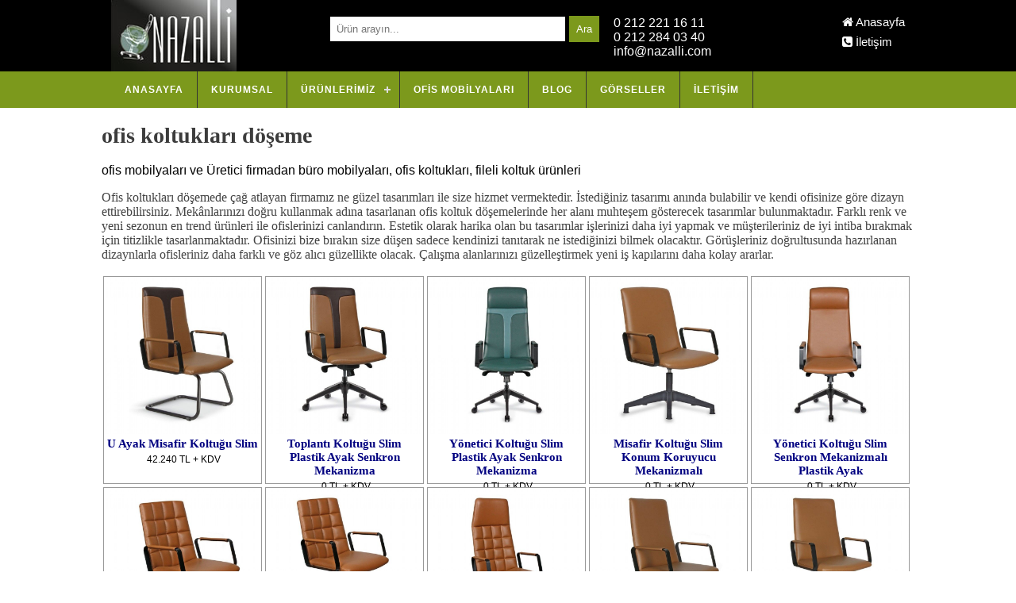

--- FILE ---
content_type: text/html
request_url: https://www.ofiskoltuklari.gen.tr/ara/ofis-koltuklari-doseme.html
body_size: 10100
content:

<!DOCTYPE html PUBLIC "-//W3C//DTD XHTML 1.0 Transitional//EN" "http://www.w3.org/TR/xhtml1/DTD/xhtml1-transitional.dtd">
<html xmlns="http://www.w3.org/1999/xhtml">
<head>
<meta http-equiv="Content-Type" content="text/html; charset=iso-8859-9" />
<title>ofis koltukları döşeme</title>
<meta name="keywords" content="ofis koltukları döşeme" />
<meta name="description" content="Ofis koltukları döşemede çağ atlayan firmamız ne güzel tasarımları ile size hizmet vermektedir." />
<meta name="author" content="www.ofiskoltuklari.gen.tr" />
<meta name="resource-type" content="document" />
<meta name="rating" content="general" />
<meta name="distribution" content="global" />
<meta name="copyright" content="ofis koltukları" />
<meta name="googlebot" content="all, index, follow, archive" />
<meta name="robots" content="all, index, follow, archive" />
<meta http-equiv="content-language" content="tr" />
<meta http-equiv="cache-control" content="no-cache" />
<meta name='yandex-verification' content='42a2872bfaee2a46' />
<link rel="canonical" href="https://www.ofiskoltuklari.gen.tr/ara/ofis-koltuklari-doseme.html" />
<link rel="shortcut icon" href="/favicon.ico" />


 <meta name="viewport" content="width=device-width, initial-scale=1.0, maximum-scale=1.0, user-scalable=no" />
 <script src="https://ajax.googleapis.com/ajax/libs/jquery/1.11.2/jquery.min.js"></script>
 <link rel="stylesheet" href="/mobile/font-awesome-4.3.0/css/font-awesome.min.css">


<!--Stil Dosyası Başlangıç-->
<link href="/css/style.css" rel="stylesheet" type="text/css" />
<!--Stil Dosyası Bitiş-->


</head>
<body>

<link rel="stylesheet" href="//netdna.bootstrapcdn.com/font-awesome/4.0.3/css/font-awesome.min.css" />

<style>
@import url(https://fonts.googleapis.com/css?family=PT+Sans+Narrow:400,500,600,700&subset=latin,cyrillic,latin-ext);
.ustmenulink { list-style:none; margin:0px; padding:0px}
.ustmenulink li {float:left}
.ustmenulink li a{font-family: 'PT Sans Narrow', sans-serif;color:#FFF; display:block; padding:9px ; padding-left:4px; padding-right:5px ; font-size:14px;}
.ustmenulink li a:hover{background:#000  }
.ustmenuzemin {background:#7C991C;}
.ustlogo {background:#000;}
.sayfaboyut {width:1000px; margin:auto}
.urunarayin {padding:8px; width:280px; border: solid 1px #000}
.gonderbtn {padding:8px;  border: solid 1px #7C991C; background:#7C991C; color:#FFF}
.ustsabitlinkler {line-height:25px}
.ustsabitlinkler a {color:#FFF; font-size:15px;}
.ustsabitlinkler a:hover {color:#7C991C;  }
</style>


<div class="ustlogo">
	<div class="sayfaboyut">

	<div style="float:left;width:275px">
	<a href="/" title="Ofis Koltukları"><img src="/duzenleme/logo.jpg" alt="Ofis Koltukları"></a>
	</div>

		<div style="float:left;width:358px; padding-top:20px">

<form action="/arama/" method="post">
<input type="text" name="aranan" placeholder="Ürün arayın..." value="" class="urunarayin">
<input type="submit" name="btn" value="Ara" class="gonderbtn">
</form>
	</div>





	<div style="float:left;  color:#FFF; padding-top:20px">
	0 212 221 16 11<br/>
	0 212 284 03 40<br/>
<a href="mailto:info@nazalli.com" style="color:#FFF">info@nazalli.com</a> <br/>
	</div>

	<div style="float:right;  color:#FFF; padding-top:15px">
	<div class="ustsabitlinkler">
	<a href="/"><i class="fa fa-home"></i> Anasayfa</a><br/>
	<a href="/iletisim/" class="ustsabitlinkler"><i class="fa fa-phone-square"></i> İletişim</a><br/>

	</div>
	</div>

	<div style="clear:both"></div>
	</div>
</div>




<div class="ustmenuzemin">
	<div class="sayfaboyut">
	<script>
	(function($) {

  $.fn.menumaker = function(options) {

      var cssmenu = $(this), settings = $.extend({
        title: "Menu",
        format: "dropdown",
        sticky: false
      }, options);

      return this.each(function() {
        cssmenu.prepend('<div id="menu-button">' + settings.title + '</div>');
        $(this).find("#menu-button").on('click', function(){
          $(this).toggleClass('menu-opened');
          var mainmenu = $(this).next('ul');
          if (mainmenu.hasClass('open')) {
            mainmenu.hide().removeClass('open');
          }
          else {
            mainmenu.show().addClass('open');
            if (settings.format === "dropdown") {
              mainmenu.find('ul').show();
            }
          }
        });

        cssmenu.find('li ul').parent().addClass('has-sub');

        multiTg = function() {
          cssmenu.find(".has-sub").prepend('<span class="submenu-button"></span>');
          cssmenu.find('.submenu-button').on('click', function() {
            $(this).toggleClass('submenu-opened');
            if ($(this).siblings('ul').hasClass('open')) {
              $(this).siblings('ul').removeClass('open').hide();
            }
            else {
              $(this).siblings('ul').addClass('open').show();
            }
          });
        };

        if (settings.format === 'multitoggle') multiTg();
        else cssmenu.addClass('dropdown');

        if (settings.sticky === true) cssmenu.css('position', 'fixed');

        resizeFix = function() {
          if ($( window ).width() > 768) {
            cssmenu.find('ul').show();
          }

          if ($(window).width() <= 768) {
            cssmenu.find('ul').hide().removeClass('open');
          }
        };
        resizeFix();
        return $(window).on('resize', resizeFix);

      });
  };
})(jQuery);

(function($){
$(document).ready(function(){

$("#cssmenu").menumaker({
   title: "Menu",
   format: "multitoggle"
});

});
})(jQuery);

</script>
	<style>
 #cssmenu {z-index:9999999}
#cssmenu,
#cssmenu ul,
#cssmenu ul li,
#cssmenu ul li a,
#cssmenu #menu-button {
  margin: 0;
  padding: 0;
  border: 0;
  list-style: none;
  line-height: 1;
  display: block;
  position: relative;
  -webkit-box-sizing: border-box;
  -moz-box-sizing: border-box;
  box-sizing: border-box;
}
#cssmenu:after,
#cssmenu > ul:after {
  content: ".";
  display: block;
  clear: both;
  visibility: hidden;
  line-height: 0;
  height: 0;
}
#cssmenu #menu-button {
  display: none;
}
#cssmenu {
  font-family: Montserrat, sans-serif;

}
#cssmenu > ul > li {
  float: left;
}
#cssmenu.align-center > ul {
  font-size: 0;
  text-align: center;
}
#cssmenu.align-center > ul > li {
  display: inline-block;
  float: none;
}
#cssmenu.align-center ul ul {
  text-align: left;
}
#cssmenu.align-right > ul > li {
  float: right;
}
#cssmenu > ul > li > a {
  padding: 17px;

  font-size: 12px;
  letter-spacing: 1px;
  text-decoration: none;
  color: #FFF;
  font-weight: 700;
  text-transform: uppercase;
  border-right: #333 solid 1px;
}
#cssmenu > ul > li:hover > a {
  color: #FFCC00;
}
#cssmenu > ul > li.has-sub > a {
  padding-right: 30px;
}
#cssmenu > ul > li.has-sub > a:after {
  position: absolute;
  top: 22px;
  right: 11px;
  width: 8px;
  height: 2px;
  display: block;
  background: #dddddd;
  content: '';
}
#cssmenu > ul > li.has-sub > a:before {
  position: absolute;
  top: 19px;
  right: 14px;
  display: block;
  width: 2px;
  height: 8px;
  background: #dddddd;
  content: '';
  -webkit-transition: all .25s ease;
  -moz-transition: all .25s ease;
  -ms-transition: all .25s ease;
  -o-transition: all .25s ease;
  transition: all .25s ease;
}
#cssmenu > ul > li.has-sub:hover > a:before {
  top: 23px;
  height: 0;
}
#cssmenu ul ul {
  position: absolute;
  left: -9999px;
}
#cssmenu.align-right ul ul {
  text-align: right;
}
#cssmenu ul ul li {
  height: 0;
  -webkit-transition: all .25s ease;
  -moz-transition: all .25s ease;
  -ms-transition: all .25s ease;
  -o-transition: all .25s ease;
  transition: all .25s ease;
}
#cssmenu li:hover > ul {
  left: auto;
}
#cssmenu.align-right li:hover > ul {
  left: auto;
  right: 0;
}
#cssmenu li:hover > ul > li {
  height: 35px;
}
#cssmenu ul ul ul {
  margin-left: 100%;
  top: 0;
}
#cssmenu.align-right ul ul ul {
  margin-left: 0;
  margin-right: 100%;
}
#cssmenu ul ul li a {
  border-bottom: 1px solid rgba(150, 150, 150, 0.15);
  padding: 11px 15px;
  width: 170px;
  font-size: 12px;
  text-decoration: none;
  color: #dddddd;
  font-weight: 400;
  background: #333333;
}
#cssmenu ul ul li:last-child > a,
#cssmenu ul ul li.last-item > a {
  border-bottom: 0;
}
#cssmenu ul ul li:hover > a,
#cssmenu ul ul li a:hover {
  color: #ffffff;
}
#cssmenu ul ul li.has-sub > a:after {
  position: absolute;
  top: 16px;
  right: 11px;
  width: 8px;
  height: 2px;
  display: block;
  background: #dddddd;
  content: '';
}
#cssmenu.align-right ul ul li.has-sub > a:after {
  right: auto;
  left: 11px;
}
#cssmenu ul ul li.has-sub > a:before {
  position: absolute;
  top: 13px;
  right: 14px;
  display: block;
  width: 2px;
  height: 8px;
  background: #dddddd;
  content: '';
  -webkit-transition: all .25s ease;
  -moz-transition: all .25s ease;
  -ms-transition: all .25s ease;
  -o-transition: all .25s ease;
  transition: all .25s ease;
}
#cssmenu.align-right ul ul li.has-sub > a:before {
  right: auto;
  left: 14px;
}
#cssmenu ul ul > li.has-sub:hover > a:before {
  top: 17px;
  height: 0;
}
@media all and (max-width: 768px), only screen and (-webkit-min-device-pixel-ratio: 2) and (max-width: 1024px), only screen and (min--moz-device-pixel-ratio: 2) and (max-width: 1024px), only screen and (-o-min-device-pixel-ratio: 2/1) and (max-width: 1024px), only screen and (min-device-pixel-ratio: 2) and (max-width: 1024px), only screen and (min-resolution: 192dpi) and (max-width: 1024px), only screen and (min-resolution: 2dppx) and (max-width: 1024px) {
  #cssmenu {
    width: 100%;
  }
  #cssmenu ul {
    width: 100%;
    display: none;
  }
  #cssmenu.align-center > ul {
    text-align: left;
  }
  #cssmenu ul li {
    width: 100%;
    border-top: 1px solid rgba(120, 120, 120, 0.2);
  }
  #cssmenu ul ul li,
  #cssmenu li:hover > ul > li {
    height: auto;
  }
  #cssmenu ul li a,
  #cssmenu ul ul li a {
    width: 100%;
    border-bottom: 0;
  }
  #cssmenu > ul > li {
    float: none;
  }
  #cssmenu ul ul li a {
    padding-left: 25px;
  }
  #cssmenu ul ul ul li a {
    padding-left: 35px;
  }
  #cssmenu ul ul li a {
    color: #dddddd;
    background: none;
  }
  #cssmenu ul ul li:hover > a,
  #cssmenu ul ul li.active > a {
    color: #ffffff;
  }
  #cssmenu ul ul,
  #cssmenu ul ul ul,
  #cssmenu.align-right ul ul {
    position: relative;
    left: 0;
    width: 100%;
    margin: 0;
    text-align: left;
  }
  #cssmenu > ul > li.has-sub > a:after,
  #cssmenu > ul > li.has-sub > a:before,
  #cssmenu ul ul > li.has-sub > a:after,
  #cssmenu ul ul > li.has-sub > a:before {
    display: none;
  }
  #cssmenu #menu-button {
    display: block;
    padding: 17px;
    color: #dddddd;
    cursor: pointer;
    font-size: 12px;
    text-transform: uppercase;
    font-weight: 700;
  }
  #cssmenu #menu-button:after {
    position: absolute;
    top: 22px;
    right: 17px;
    display: block;
    height: 4px;
    width: 20px;
    border-top: 2px solid #dddddd;
    border-bottom: 2px solid #dddddd;
    content: '';
  }
  #cssmenu #menu-button:before {
    position: absolute;
    top: 16px;
    right: 17px;
    display: block;
    height: 2px;
    width: 20px;
    background: #dddddd;
    content: '';
  }
  #cssmenu #menu-button.menu-opened:after {
    top: 23px;
    border: 0;
    height: 2px;
    width: 15px;
    background: #ffffff;
    -webkit-transform: rotate(45deg);
    -moz-transform: rotate(45deg);
    -ms-transform: rotate(45deg);
    -o-transform: rotate(45deg);
    transform: rotate(45deg);
  }
  #cssmenu #menu-button.menu-opened:before {
    top: 23px;
    background: #ffffff;
    width: 15px;
    -webkit-transform: rotate(-45deg);
    -moz-transform: rotate(-45deg);
    -ms-transform: rotate(-45deg);
    -o-transform: rotate(-45deg);
    transform: rotate(-45deg);
  }
  #cssmenu .submenu-button {
    position: absolute;
    z-index: 99;
    right: 0;
    top: 0;
    display: block;
    border-left: 1px solid rgba(120, 120, 120, 0.2);
    height: 46px;
    width: 46px;
    cursor: pointer;
  }
  #cssmenu .submenu-button.submenu-opened {
    background: #262626;
  }
  #cssmenu ul ul .submenu-button {
    height: 34px;
    width: 34px;
  }
  #cssmenu .submenu-button:after {
    position: absolute;
    top: 22px;
    right: 19px;
    width: 8px;
    height: 2px;
    display: block;

    content: '';
  }
  #cssmenu ul ul .submenu-button:after {
    top: 15px;
    right: 13px;
  }
  #cssmenu .submenu-button.submenu-opened:after {
    background: #ffffff;
  }
  #cssmenu .submenu-button:before {
    position: absolute;
    top: 19px;
    right: 22px;
    display: block;
    width: 2px;
    height: 8px;
    background: #dddddd;
    content: '';
  }
  #cssmenu ul ul .submenu-button:before {
    top: 12px;
    right: 16px;
  }
  #cssmenu .submenu-button.submenu-opened:before {
    display: none;
  }
}

</style>


	<div id='cssmenu'>
<ul>
   <li class="active"><a href="/">Anasayfa</a></li>
    <li><a href="/kurumsal/">Kurumsal</a></li>


   <li><a href="#">Ürünlerimiz</a>
      <ul>




         <li><a href="/fileli-koltuk/" title="Fileli Koltuk">Fileli Koltuk</a></li>


         <li><a href="/toplanti-koltuklari/" title="Toplantı Koltukları">Toplantı Koltukları</a></li>


         <li><a href="/bekleme-koltuklari/" title="Bekleme Koltukları">Bekleme Koltukları</a></li>


         <li><a href="/ofis-kanepeleri/" title="Ofis Kanepeleri">Ofis Kanepeleri</a></li>


         <li><a href="/yonetici-koltuklari/" title="Yönetici Koltukları">Yönetici Koltukları</a></li>


         <li><a href="/calisma-koltuklari/" title="Çalışma Koltukları">Çalışma Koltukları</a></li>


         <li><a href="/misafir-koltuklari/" title="Misafir Koltukları">Misafir Koltukları</a></li>


         <li><a href="/konferans-koltuklari/" title="Konferans Koltukları">Konferans Koltukları</a></li>


         <li><a href="/metal-sandalyeler/" title="Metal Sandalyeler">Metal Sandalyeler</a></li>


         <li><a href="/ahsap-sandalyeler/" title="Ahşap Sandalyeler">Ahşap Sandalyeler</a></li>


         <li><a href="/poliuretan-sandalyeler/" title="Poliüretan Sandalyeler">Poliüretan Sandalyeler</a></li>


         <li><a href="/bar-tabureleri/" title="Bar Tabureleri">Bar Tabureleri</a></li>


         <li><a href="/sehpalar/" title="Sehpalar">Sehpalar</a></li>


         <li><a href="/sezlonglar/" title="Şezlonglar">Şezlonglar</a></li>


         <li><a href="/oyuncu-koltuklari/" title="Oyuncu Koltukları">Oyuncu Koltukları</a></li>



      </ul>
   </li>
	     <li><a href="/ofismobilyasi.html">OFİS MOBİLYALARI</a></li>
    <li><a href="/bloglar.html">Blog</a></li>
    <li><a href="/tumurunler.html">Görseller</a></li>

   <li><a href="/iletisim/">İletişim</a></li>
</ul>
</div>





















	<div style="clear:both"></div>
	</div>
</div>

<div class="genel">
 
  <div class="orta">
  	 <div class="index-icerik">
      
	  
	  <h1 class="baslik-h1" title="ofis koltukları döşeme">ofis koltukları döşeme</h1>
	  
	  
	  <div>ofis mobilyaları ve Üretici firmadan büro mobilyaları, ofis koltukları, fileli koltuk ürünleri</div>
	  
	  <p>Ofis koltukları d&ouml;şemede &ccedil;ağ atlayan firmamız ne g&uuml;zel tasarımları ile size hizmet vermektedir. İstediğiniz tasarımı anında bulabilir ve kendi ofisinize g&ouml;re dizayn ettirebilirsiniz. Mek&acirc;nlarınızı doğru kullanmak adına tasarlanan ofis koltuk d&ouml;şemelerinde her alanı muhteşem g&ouml;sterecek tasarımlar bulunmaktadır. Farklı renk ve yeni sezonun en trend &uuml;r&uuml;nleri ile ofislerinizi canlandırın. Estetik olarak harika olan bu tasarımlar işlerinizi daha iyi yapmak ve m&uuml;şterileriniz de iyi intiba bırakmak i&ccedil;in titizlikle tasarlanmaktadır. Ofisinizi bize bırakın size d&uuml;şen sadece kendinizi tanıtarak ne istediğinizi bilmek olacaktır. G&ouml;r&uuml;şleriniz doğrultusunda hazırlanan dizaynlarla ofisleriniz daha farklı ve g&ouml;z alıcı g&uuml;zellikte olacak. &Ccedil;alışma alanlarınızı g&uuml;zelleştirmek yeni iş kapılarını daha kolay ararlar.&nbsp;</p>

	 
	 
	 
	    
   <style>
   .btndevami{   float:left; width:195px; margin:2px; border:solid 1px #999; height:260px; background:#333; color:#FFF;text-align:center;display:block   }
   .btndevami:hover{ background:#7C991C}
   
   .urunlisteurl span{font-size:15px; color:navy;text-decoration:none;; font-weight:bold; display:block; padding:4px; text-align:center}
   .listelebtn {background:#333; text-align:center; display:block; padding:8px; border:#333 solid 1px; margin-top:4px; margin-bottom:4px; color:#FFF; font-weight:bold}
   .listelebtn:hover {background:#FFF; text-align:center; display:block; padding:8px; border:#333 solid 1px; margin-top:4px; margin-bottom:4px; color:#333; font-weight:bold}
   </style>
   
   
 

		 

<div style="float:left; width:198px; margin:2px; border:solid 1px #999; height:260px">

<a href="/misafir-koltuklari/bekleme-koltugu-slm13/" title="">
<img  itemprop="image" src="/images/urunler/misafir/slm13.jpg" alt=""  title="" width="198" height="198"  />
</a>

<a href="/misafir-koltuklari/bekleme-koltugu-slm13/" class="urunlisteurl" title=""  itemprop="url"   >
<span itemprop="name" style="">U Ayak Misafir Koltuğu Slim</span></a>


<div align="center" style="font-size:12px">
&nbsp;42.240 TL + KDV 
</div>



</div> 		 
		 
		 
		 
		 


		 

<div style="float:left; width:198px; margin:2px; border:solid 1px #999; height:260px">

<a href="/toplanti-koltugu/slm11/" title="">
<img  itemprop="image" src="/images/urunler/slim/slm11.jpg" alt=""  title="" width="198" height="198"  />
</a>

<a href="/toplanti-koltugu/slm11/" class="urunlisteurl" title=""  itemprop="url"   >
<span itemprop="name" style="">Toplantı Koltuğu Slim Plastik Ayak Senkron Mekanizma</span></a>


<div align="center" style="font-size:12px">
&nbsp;0 TL + KDV 
</div>



</div> 		 
		 
		 
		 
		 


		 

<div style="float:left; width:198px; margin:2px; border:solid 1px #999; height:260px">

<a href="/yonetici-koltuklari/slm10/" title="">
<img  itemprop="image" src="/images/urunler/slim/slm10.jpg" alt=""  title="" width="198" height="198"  />
</a>

<a href="/yonetici-koltuklari/slm10/" class="urunlisteurl" title=""  itemprop="url"   >
<span itemprop="name" style="">Yönetici Koltuğu Slim Plastik Ayak Senkron Mekanizma</span></a>


<div align="center" style="font-size:12px">
&nbsp;0 TL + KDV 
</div>



</div> 		 
		 
		 
		 
		 


		 

<div style="float:left; width:198px; margin:2px; border:solid 1px #999; height:260px">

<a href="/misafir-koltuklari/bekleme-koltugu-slm03/" title="">
<img  itemprop="image" src="/images/urunler/misafir/slm03.jpg" alt=""  title="" width="198" height="198"  />
</a>

<a href="/misafir-koltuklari/bekleme-koltugu-slm03/" class="urunlisteurl" title=""  itemprop="url"   >
<span itemprop="name" style="">Misafir Koltuğu Slim Konum Koruyucu Mekanizmalı</span></a>


<div align="center" style="font-size:12px">
&nbsp;0 TL + KDV 
</div>



</div> 		 
		 
		 
		 
		 


		 

<div style="float:left; width:198px; margin:2px; border:solid 1px #999; height:260px">

<a href="/yonetici-koltuklari/slm01/" title="">
<img  itemprop="image" src="/images/urunler/slim/slm01.jpg" alt=""  title="" width="198" height="198"  />
</a>

<a href="/yonetici-koltuklari/slm01/" class="urunlisteurl" title=""  itemprop="url"   >
<span itemprop="name" style="">Yönetici Koltuğu Slim Senkron Mekanizmalı Plastik Ayak</span></a>


<div align="center" style="font-size:12px">
&nbsp;0 TL + KDV 
</div>



</div> 		 
		 
		 
		 
		 


		 

<div style="float:left; width:198px; margin:2px; border:solid 1px #999; height:260px">

<a href="/misafir-koltuklari/bekleme-koltugu-slv13/" title="">
<img  itemprop="image" src="/images/urunler/misafir/slv13.jpg" alt=""  title="" width="198" height="198"  />
</a>

<a href="/misafir-koltuklari/bekleme-koltugu-slv13/" class="urunlisteurl" title=""  itemprop="url"   >
<span itemprop="name" style="">Ofis Misafir Koltuğu Silva U Ayaklı Dikişli</span></a>


<div align="center" style="font-size:12px">
&nbsp;0 TL + KDV 
</div>



</div> 		 
		 
		 
		 
		 


		 

<div style="float:left; width:198px; margin:2px; border:solid 1px #999; height:260px">

<a href="/toplanti-koltugu/slv11/" title="">
<img  itemprop="image" src="/images/urunler/silva/slv11.jpg" alt=""  title="" width="198" height="198"  />
</a>

<a href="/toplanti-koltugu/slv11/" class="urunlisteurl" title=""  itemprop="url"   >
<span itemprop="name" style="">Toplantı ve Çalışma Koltuğu Silva Senkron Mekanizma Plastik Ayak</span></a>


<div align="center" style="font-size:12px">
&nbsp;0 TL + KDV 
</div>



</div> 		 
		 
		 
		 
		 


		 

<div style="float:left; width:198px; margin:2px; border:solid 1px #999; height:260px">

<a href="/yonetici-koltuklari/slv10/" title="">
<img  itemprop="image" src="/images/urunler/silva/slv10.jpg" alt=""  title="" width="198" height="198"  />
</a>

<a href="/yonetici-koltuklari/slv10/" class="urunlisteurl" title=""  itemprop="url"   >
<span itemprop="name" style="">Makam Koltuğu Silva Senkron Mekanizma Plastik Ayak</span></a>


<div align="center" style="font-size:12px">
&nbsp;0 TL + KDV 
</div>



</div> 		 
		 
		 
		 
		 


		 

<div style="float:left; width:198px; margin:2px; border:solid 1px #999; height:260px">

<a href="/misafir-koltuklari/bekleme-koltugu-slv04/" title="">
<img  itemprop="image" src="/images/urunler/misafir/slv04.jpg" alt=""  title="" width="198" height="198"  />
</a>

<a href="/misafir-koltuklari/bekleme-koltugu-slv04/" class="urunlisteurl" title=""  itemprop="url"   >
<span itemprop="name" style="">Misafir Koltuğu Silva U Ayak</span></a>


<div align="center" style="font-size:12px">
&nbsp;0 TL + KDV 
</div>



</div> 		 
		 
		 
		 
		 


		 

<div style="float:left; width:198px; margin:2px; border:solid 1px #999; height:260px">

<a href="/toplanti-koltugu/slv02/" title="">
<img  itemprop="image" src="/images/urunler/silva/slv02.jpg" alt=""  title="" width="198" height="198"  />
</a>

<a href="/toplanti-koltugu/slv02/" class="urunlisteurl" title=""  itemprop="url"   >
<span itemprop="name" style="">Silva - Senkron Mekanizma Plastik Ayak Toplantı Koltuğu</span></a>


<div align="center" style="font-size:12px">
&nbsp;0 TL + KDV 
</div>



</div> 		 
		 
		 
		 
		 


		 

<div style="float:left; width:198px; margin:2px; border:solid 1px #999; height:260px">

<a href="/yonetici-koltuklari/slv01/" title="">
<img  itemprop="image" src="/images/urunler/silva/slv01.jpg" alt=""  title="" width="198" height="198"  />
</a>

<a href="/yonetici-koltuklari/slv01/" class="urunlisteurl" title=""  itemprop="url"   >
<span itemprop="name" style="">Silva - Senkron Mekanizma Plastik Ayak Yönetici Koltuğu</span></a>


<div align="center" style="font-size:12px">
&nbsp;0 TL + KDV 
</div>



</div> 		 
		 
		 
		 
		 


		 

<div style="float:left; width:198px; margin:2px; border:solid 1px #999; height:260px">

<a href="/fileli-koltuk/mrv31/" title="">
<img  itemprop="image" src="/images/urunler/fileli/mrv31.jpg" alt=""  title="" width="198" height="198"  />
</a>

<a href="/fileli-koltuk/mrv31/" class="urunlisteurl" title=""  itemprop="url"   >
<span itemprop="name" style="">Marvin - Cappuccino Alüminyum Ayak Fileli Toplantı Koltuğu</span></a>


<div align="center" style="font-size:12px">
&nbsp;0 TL + KDV 
</div>



</div> 		 
		 
		 
		 
		 


		 

<div style="float:left; width:198px; margin:2px; border:solid 1px #999; height:260px">

<a href="/fileli-koltuk/mrv21/" title="">
<img  itemprop="image" src="/images/urunler/fileli/mrv21.jpg" alt=""  title="" width="198" height="198"  />
</a>

<a href="/fileli-koltuk/mrv21/" class="urunlisteurl" title=""  itemprop="url"   >
<span itemprop="name" style="">Marvin - Cappuccino Renk Fileli Toplantı Koltuğu</span></a>


<div align="center" style="font-size:12px">
&nbsp;0 TL + KDV 
</div>



</div> 		 
		 
		 
		 
		 


		 

<div style="float:left; width:198px; margin:2px; border:solid 1px #999; height:260px">

<a href="/fileli-koltuk/mrv30/" title="">
<img  itemprop="image" src="/images/urunler/fileli/mrv30.jpg" alt=""  title="" width="198" height="198"  />
</a>

<a href="/fileli-koltuk/mrv30/" class="urunlisteurl" title=""  itemprop="url"   >
<span itemprop="name" style="">Marvin - Alüminyum Ayak Ayarlı Kol Fileli Yönetici Koltuğu </span></a>


<div align="center" style="font-size:12px">
&nbsp;0 TL + KDV 
</div>



</div> 		 
		 
		 
		 
		 


		 

<div style="float:left; width:198px; margin:2px; border:solid 1px #999; height:260px">

<a href="/fileli-koltuk/mrv20/" title="">
<img  itemprop="image" src="/images/urunler/fileli/mrv20.jpg" alt=""  title="" width="198" height="198"  />
</a>

<a href="/fileli-koltuk/mrv20/" class="urunlisteurl" title=""  itemprop="url"   >
<span itemprop="name" style="">Marvin - Multitilt Mekanizmalı Ayarlı Kol Fileli Yönetici Koltuğu</span></a>


<div align="center" style="font-size:12px">
&nbsp;0 TL + KDV 
</div>



</div> 		 
		 
		 
		 
		 


		 

<div style="float:left; width:198px; margin:2px; border:solid 1px #999; height:260px">

<a href="/fileli-koltuk/mrv11/" title="">
<img  itemprop="image" src="/images/urunler/fileli/mrv11.jpg" alt=""  title="" width="198" height="198"  />
</a>

<a href="/fileli-koltuk/mrv11/" class="urunlisteurl" title=""  itemprop="url"   >
<span itemprop="name" style="">Marvin - Multitilt Mekanizmalı Fileli Toplantı Koltuğu</span></a>


<div align="center" style="font-size:12px">
&nbsp;0 TL + KDV 
</div>



</div> 		 
		 
		 
		 
		 


		 

<div style="float:left; width:198px; margin:2px; border:solid 1px #999; height:260px">

<a href="/fileli-koltuk/mrv10/" title="">
<img  itemprop="image" src="/images/urunler/fileli/mrv10.jpg" alt=""  title="" width="198" height="198"  />
</a>

<a href="/fileli-koltuk/mrv10/" class="urunlisteurl" title=""  itemprop="url"   >
<span itemprop="name" style="">Marvin - Multitilt Mekanizmalı Fileli Yönetici Koltuğu</span></a>


<div align="center" style="font-size:12px">
&nbsp;0 TL + KDV 
</div>



</div> 		 
		 
		 
		 
		 


		 

<div style="float:left; width:198px; margin:2px; border:solid 1px #999; height:260px">

<a href="/misafir-koltuklari/bekleme-koltugu-mbl63/" title="">
<img  itemprop="image" src="/images/urunler/misafir/mbl63.jpg" alt=""  title="" width="198" height="198"  />
</a>

<a href="/misafir-koltuklari/bekleme-koltugu-mbl63/" class="urunlisteurl" title=""  itemprop="url"   >
<span itemprop="name" style="">Misafir Koltuğu Mabel Gri Plastik Gövde U Ayak Sabit Kol</span></a>


<div align="center" style="font-size:12px">
&nbsp;0 TL + KDV 
</div>



</div> 		 
		 
		 
		 
		 


		 

<div style="float:left; width:198px; margin:2px; border:solid 1px #999; height:260px">

<a href="/fileli-koltuk/mbl61/" title="">
<img  itemprop="image" src="/images/urunler/fileli/mabel61.jpg" alt=""  title="" width="198" height="198"  />
</a>

<a href="/fileli-koltuk/mbl61/" class="urunlisteurl" title=""  itemprop="url"   >
<span itemprop="name" style="">Toplantı Koltuğu Mabel Gri Plastik Ayak Sabit Kol</span></a>


<div align="center" style="font-size:12px">
&nbsp;0 TL + KDV 
</div>



</div> 		 
		 
		 
		 
		 


		 

<div style="float:left; width:198px; margin:2px; border:solid 1px #999; height:260px">

<a href="/fileli-koltuk/mbl60/" title="">
<img  itemprop="image" src="/images/urunler/fileli/mabel60.jpg" alt=""  title="" width="198" height="198"  />
</a>

<a href="/fileli-koltuk/mbl60/" class="urunlisteurl" title=""  itemprop="url"   >
<span itemprop="name" style="">Yönetici Koltuğu Mabel Gri Plastik Ayak Sabit Kol</span></a>


<div align="center" style="font-size:12px">
&nbsp;0 TL + KDV 
</div>



</div> 		 
		 
		 
		 
		 


		 

<div style="float:left; width:198px; margin:2px; border:solid 1px #999; height:260px">

<a href="/fileli-koltuk/mbl41/" title="">
<img  itemprop="image" src="/images/urunler/fileli/mabel41.jpg" alt=""  title="" width="198" height="198"  />
</a>

<a href="/fileli-koltuk/mbl41/" class="urunlisteurl" title=""  itemprop="url"   >
<span itemprop="name" style="">Toplantı Koltuğu Mabel Gri Plastik Ayak Ayarlı Kol</span></a>


<div align="center" style="font-size:12px">
&nbsp;0 TL + KDV 
</div>



</div> 		 
		 
		 
		 
		 


		 

<div style="float:left; width:198px; margin:2px; border:solid 1px #999; height:260px">

<a href="/fileli-koltuk/mbl40/" title="">
<img  itemprop="image" src="/images/urunler/fileli/mabel40.jpg" alt=""  title="" width="198" height="198"  />
</a>

<a href="/fileli-koltuk/mbl40/" class="urunlisteurl" title=""  itemprop="url"   >
<span itemprop="name" style="">Yönetici Koltuğu Mabel Gri Plastik Ayak Ayarlı Kol</span></a>


<div align="center" style="font-size:12px">
&nbsp;0 TL + KDV 
</div>



</div> 		 
		 
		 
		 
		 


		 

<div style="float:left; width:198px; margin:2px; border:solid 1px #999; height:260px">

<a href="/fileli-koltuk/mbl110/" title="">
<img  itemprop="image" src="/images/urunler/fileli/mabel110.jpg" alt=""  title="" width="198" height="198"  />
</a>

<a href="/fileli-koltuk/mbl110/" class="urunlisteurl" title=""  itemprop="url"   >
<span itemprop="name" style="">Yönetici Koltuğu Mabel Alüminyum Ayak Multitilt Mekanizma</span></a>


<div align="center" style="font-size:12px">
&nbsp;0 TL + KDV 
</div>



</div> 		 
		 
		 
		 
		 


		 

<div style="float:left; width:198px; margin:2px; border:solid 1px #999; height:260px">

<a href="/misafir-koltuklari/bekleme-koltugu-mbl103/" title="">
<img  itemprop="image" src="/images/urunler/misafir/mbl103.jpg" alt=""  title="" width="198" height="198"  />
</a>

<a href="/misafir-koltuklari/bekleme-koltugu-mbl103/" class="urunlisteurl" title=""  itemprop="url"   >
<span itemprop="name" style="">Misafir Koltuğu Mabel U Ayaklı</span></a>


<div align="center" style="font-size:12px">
&nbsp;0 TL + KDV 
</div>



</div> 		 
		 
		 
		 
		 


		 

<div style="float:left; width:198px; margin:2px; border:solid 1px #999; height:260px">

<a href="/fileli-koltuk/mbl101/" title="">
<img  itemprop="image" src="/images/urunler/fileli/mabel101.jpg" alt=""  title="" width="198" height="198"  />
</a>

<a href="/fileli-koltuk/mbl101/" class="urunlisteurl" title=""  itemprop="url"   >
<span itemprop="name" style="">Toplantı Koltuğu Mabel Plastik Ayak Multitilt Mekanizma</span></a>


<div align="center" style="font-size:12px">
&nbsp;0 TL + KDV 
</div>



</div> 		 
		 
		 
		 
		 


		 

<div style="float:left; width:198px; margin:2px; border:solid 1px #999; height:260px">

<a href="/fileli-koltuk/mbl100/" title="">
<img  itemprop="image" src="/images/urunler/fileli/mabel100.jpg" alt=""  title="" width="198" height="198"  />
</a>

<a href="/fileli-koltuk/mbl100/" class="urunlisteurl" title=""  itemprop="url"   >
<span itemprop="name" style="">Yönetici Koltuğu Mabel Sabit Kol Plastik Ayak Multitilt Mekanizma</span></a>


<div align="center" style="font-size:12px">
&nbsp;0 TL + KDV 
</div>



</div> 		 
		 
		 
		 
		 


		 

<div style="float:left; width:198px; margin:2px; border:solid 1px #999; height:260px">

<a href="/fileli-koltuk/mbl91/" title="">
<img  itemprop="image" src="/images/urunler/fileli/mabel91.jpg" alt=""  title="" width="198" height="198"  />
</a>

<a href="/fileli-koltuk/mbl91/" class="urunlisteurl" title=""  itemprop="url"   >
<span itemprop="name" style="">Toplantı Koltuğu Mabel Ayarlı Kol Alüminyum Ayak Multitilt Mekanizma</span></a>


<div align="center" style="font-size:12px">
&nbsp;0 TL + KDV 
</div>



</div> 		 
		 
		 
		 
		 


		 

<div style="float:left; width:198px; margin:2px; border:solid 1px #999; height:260px">

<a href="/fileli-koltuk/mbl90/" title="">
<img  itemprop="image" src="/images/urunler/fileli/mabel90.jpg" alt=""  title="" width="198" height="198"  />
</a>

<a href="/fileli-koltuk/mbl90/" class="urunlisteurl" title=""  itemprop="url"   >
<span itemprop="name" style="">Yönetici Koltuğu Mabel Ayarlı Kol Alüminyum Ayak Multitilt Mekanizma</span></a>


<div align="center" style="font-size:12px">
&nbsp;0 TL + KDV 
</div>



</div> 		 
		 
		 
		 
		 


		 

<div style="float:left; width:198px; margin:2px; border:solid 1px #999; height:260px">

<a href="/fileli-koltuk/mbl81/" title="">
<img  itemprop="image" src="/images/urunler/fileli/mabel81.jpg" alt=""  title="" width="198" height="198"  />
</a>

<a href="/fileli-koltuk/mbl81/" class="urunlisteurl" title=""  itemprop="url"   >
<span itemprop="name" style="">Toplantı Koltuğu Mabel Ayarlı Kol Plastik Ayak Multitilt Mekanizma</span></a>


<div align="center" style="font-size:12px">
&nbsp;0 TL + KDV 
</div>



</div> 		 
		 
		 
		 
		 


		 

<div style="float:left; width:198px; margin:2px; border:solid 1px #999; height:260px">

<a href="/fileli-koltuk/yonetici-koltugu-mabel80/" title="">
<img  itemprop="image" src="/images/urunler/fileli/mabel80.jpg" alt=""  title="" width="198" height="198"  />
</a>

<a href="/fileli-koltuk/yonetici-koltugu-mabel80/" class="urunlisteurl" title=""  itemprop="url"   >
<span itemprop="name" style="">Yönetici Koltuğu Mabel Ayarlı Kol Plastik Ayak Multitilt Mekanizma</span></a>


<div align="center" style="font-size:12px">
&nbsp;0 TL + KDV 
</div>



</div> 		 
		 
		 
		 
		 


		 

<div style="float:left; width:198px; margin:2px; border:solid 1px #999; height:260px">

<a href="/bekleme-koltuklari/lego02/" title="">
<img  itemprop="image" src="/images/urunler/bekleme-koltuklari/lego02.jpg" alt=""  title="" width="198" height="198"  />
</a>

<a href="/bekleme-koltuklari/lego02/" class="urunlisteurl" title=""  itemprop="url"   >
<span itemprop="name" style="">Sehpalı Bekleme Koltuğu Lego</span></a>


<div align="center" style="font-size:12px">
&nbsp;0 TL + KDV 
</div>



</div> 		 
		 
		 
		 
		 


		 

<div style="float:left; width:198px; margin:2px; border:solid 1px #999; height:260px">

<a href="/bekleme-koltuklari/lego01/" title="">
<img  itemprop="image" src="/images/urunler/bekleme-koltuklari/lego01.jpg" alt=""  title="" width="198" height="198"  />
</a>

<a href="/bekleme-koltuklari/lego01/" class="urunlisteurl" title=""  itemprop="url"   >
<span itemprop="name" style="">Bekleme Koltuğu Lego</span></a>


<div align="center" style="font-size:12px">
&nbsp;0 TL + KDV 
</div>



</div> 		 
		 
		 
		 
		 


		 

<div style="float:left; width:198px; margin:2px; border:solid 1px #999; height:260px">

<a href="/havaalani-bekleme-koltuklari/aprt04/" title="">
<img  itemprop="image" src="/images/urunler/bekleme-koltuklari/aprt04.jpg" alt=""  title="" width="198" height="198"  />
</a>

<a href="/havaalani-bekleme-koltuklari/aprt04/" class="urunlisteurl" title=""  itemprop="url"   >
<span itemprop="name" style="">Airport Dörtlü Bekleme Koltuğu</span></a>


<div align="center" style="font-size:12px">
&nbsp;0 TL + KDV 
</div>



</div> 		 
		 
		 
		 
		 


		 

<div style="float:left; width:198px; margin:2px; border:solid 1px #999; height:260px">

<a href="/havaalani-bekleme-koltuklari/aprt03/" title="">
<img  itemprop="image" src="/images/urunler/bekleme-koltuklari/aprt03.jpg" alt=""  title="" width="198" height="198"  />
</a>

<a href="/havaalani-bekleme-koltuklari/aprt03/" class="urunlisteurl" title=""  itemprop="url"   >
<span itemprop="name" style="">Airport Üçlü Bekleme Koltuğu</span></a>


<div align="center" style="font-size:12px">
&nbsp;0 TL + KDV 
</div>



</div> 		 
		 
		 
		 
		 


		 

<div style="float:left; width:198px; margin:2px; border:solid 1px #999; height:260px">

<a href="/havaalani-bekleme-koltuklari/aprt02/" title="">
<img  itemprop="image" src="/images/urunler/bekleme-koltuklari/aprt02.jpg" alt=""  title="" width="198" height="198"  />
</a>

<a href="/havaalani-bekleme-koltuklari/aprt02/" class="urunlisteurl" title=""  itemprop="url"   >
<span itemprop="name" style="">Airport İkili Bekleme Koltuğu</span></a>


<div align="center" style="font-size:12px">
&nbsp;0 TL + KDV 
</div>



</div> 		 
		 
		 
		 
		 


		 

<div style="float:left; width:198px; margin:2px; border:solid 1px #999; height:260px">

<a href="/toplanti-koltugu/vpls11/" title="">
<img  itemprop="image" src="/images/urunler/toplanti/vpls11.jpg" alt=""  title="" width="198" height="198"  />
</a>

<a href="/toplanti-koltugu/vpls11/" class="urunlisteurl" title=""  itemprop="url"   >
<span itemprop="name" style="">Viva Plus - Toplantı Koltuğu Krom Yıldız Ayak</span></a>


<div align="center" style="font-size:12px">
&nbsp;0 TL + KDV 
</div>



</div> 		 
		 
		 
		 
		 


		 

<div style="float:left; width:198px; margin:2px; border:solid 1px #999; height:260px">

<a href="/toplanti-koltugu/vpls02/" title="">
<img  itemprop="image" src="/images/urunler/toplanti/vpls02.jpg" alt=""  title="" width="198" height="198"  />
</a>

<a href="/toplanti-koltugu/vpls02/" class="urunlisteurl" title=""  itemprop="url"   >
<span itemprop="name" style="">Viva Plus - Toplantı Koltuğu Plastik Yıldız Ayak</span></a>


<div align="center" style="font-size:12px">
&nbsp;0 TL + KDV 
</div>



</div> 		 
		 
		 
		 
		 


		 

<div style="float:left; width:198px; margin:2px; border:solid 1px #999; height:260px">

<a href="/misafir-koltuklari/bekleme-koltugu-vpls13/" title="">
<img  itemprop="image" src="/images/urunler/misafir/vpls13.jpg" alt=""  title="" width="198" height="198"  />
</a>

<a href="/misafir-koltuklari/bekleme-koltugu-vpls13/" class="urunlisteurl" title=""  itemprop="url"   >
<span itemprop="name" style="">Viva Plus - Krom U Ayaklı Bekleme ve Misafir Koltuğu</span></a>


<div align="center" style="font-size:12px">
&nbsp;0 TL + KDV 
</div>



</div> 		 
		 
		 
		 
		 


		 

<div style="float:left; width:198px; margin:2px; border:solid 1px #999; height:260px">

<a href="/misafir-koltuklari/bekleme-koltugu-vpls04/" title="">
<img  itemprop="image" src="/images/urunler/misafir/vpls04.jpg" alt=""  title="" width="198" height="198"  />
</a>

<a href="/misafir-koltuklari/bekleme-koltugu-vpls04/" class="urunlisteurl" title=""  itemprop="url"   >
<span itemprop="name" style="">Viva Plus - U Ayaklı Bekleme ve Misafir Koltuğu</span></a>


<div align="center" style="font-size:12px">
&nbsp;0 TL + KDV 
</div>



</div> 		 
		 
		 
		 
		 


		 

<div style="float:left; width:198px; margin:2px; border:solid 1px #999; height:260px">

<a href="/misafir-koltuklari/bekleme-koltugu-vpls12/" title="">
<img  itemprop="image" src="/images/urunler/misafir/vpls12.jpg" alt=""  title="" width="198" height="198"  />
</a>

<a href="/misafir-koltuklari/bekleme-koltugu-vpls12/" class="urunlisteurl" title=""  itemprop="url"   >
<span itemprop="name" style="">Viva Plus - Krom Yıldız Ayak Misafir Koltuğu</span></a>


<div align="center" style="font-size:12px">
&nbsp;0 TL + KDV 
</div>



</div> 		 
		 
		 
		 
		 


		 

<div style="float:left; width:198px; margin:2px; border:solid 1px #999; height:260px">

<a href="/misafir-koltuklari/bekleme-koltugu-vpls03/" title="">
<img  itemprop="image" src="/images/urunler/misafir/vpls03.jpg" alt=""  title="" width="198" height="198"  />
</a>

<a href="/misafir-koltuklari/bekleme-koltugu-vpls03/" class="urunlisteurl" title=""  itemprop="url"   >
<span itemprop="name" style="">Viva Plus - Konum Koruyucu Mekanizmalı Misafir Koltuğu</span></a>


<div align="center" style="font-size:12px">
&nbsp;0 TL + KDV 
</div>



</div> 		 
		 
		 
		 
		 


		 

<div style="float:left; width:198px; margin:2px; border:solid 1px #999; height:260px">

<a href="/yonetici-koltuklari/vivaplus-vpls10/" title="">
<img  itemprop="image" src="/images/urunler/yonetic/vpls10.jpg" alt=""  title="" width="198" height="198"  />
</a>

<a href="/yonetici-koltuklari/vivaplus-vpls10/" class="urunlisteurl" title=""  itemprop="url"   >
<span itemprop="name" style="">Viva Plus - Yönetici Koltuğu Krom Yıldız Ayak</span></a>


<div align="center" style="font-size:12px">
&nbsp;0 TL + KDV 
</div>



</div> 		 
		 
		 
		 
		 


		 

<div style="float:left; width:198px; margin:2px; border:solid 1px #999; height:260px">

<a href="/yonetici-koltuklari/vivaplus-vpls01/" title="">
<img  itemprop="image" src="/images/urunler/yonetic/vpls01.jpg" alt=""  title="" width="198" height="198"  />
</a>

<a href="/yonetici-koltuklari/vivaplus-vpls01/" class="urunlisteurl" title=""  itemprop="url"   >
<span itemprop="name" style="">Viva Plus - Yönetici Koltuğu</span></a>


<div align="center" style="font-size:12px">
&nbsp;0 TL + KDV 
</div>



</div> 		 
		 
		 
		 
		 


		 

<div style="float:left; width:198px; margin:2px; border:solid 1px #999; height:260px">

<a href="/fileli-toplanti-koltugu/sunset21/" title="">
<img  itemprop="image" src="/images/urunler/toplanti/sunset21.jpg" alt=""  title="" width="198" height="198"  />
</a>

<a href="/fileli-toplanti-koltugu/sunset21/" class="urunlisteurl" title=""  itemprop="url"   >
<span itemprop="name" style="">Sunset - Fileli Toplantı Koltuğu Krom Yıldız Ayaklı</span></a>


<div align="center" style="font-size:12px">
&nbsp;0 TL + KDV 
</div>



</div> 		 
		 
		 
		 
		 


		 

<div style="float:left; width:198px; margin:2px; border:solid 1px #999; height:260px">

<a href="/fileli-toplanti-koltugu/sunset31/" title="">
<img  itemprop="image" src="/images/urunler/toplanti/sunset31.jpg" alt=""  title="" width="198" height="198"  />
</a>

<a href="/fileli-toplanti-koltugu/sunset31/" class="urunlisteurl" title=""  itemprop="url"   >
<span itemprop="name" style="">Sunset - Toplantı Koltuğu Ayarlı Kol Krom Ayak</span></a>


<div align="center" style="font-size:12px">
&nbsp;0 TL + KDV 
</div>



</div> 		 
		 
		 
		 
		 


		 

<div style="float:left; width:198px; margin:2px; border:solid 1px #999; height:260px">

<a href="/fileli-toplanti-koltugu/sunset11/" title="">
<img  itemprop="image" src="/images/urunler/toplanti/sunset11.jpg" alt=""  title="" width="198" height="198"  />
</a>

<a href="/fileli-toplanti-koltugu/sunset11/" class="urunlisteurl" title=""  itemprop="url"   >
<span itemprop="name" style="">Sunset - Ayarlı Kollu Fileli Toplantı Koltuğu</span></a>


<div align="center" style="font-size:12px">
&nbsp;0 TL + KDV 
</div>



</div> 		 
		 
		 
		 
		 


		 

<div style="float:left; width:198px; margin:2px; border:solid 1px #999; height:260px">

<a href="/yonetici-koltuklari/fileli-sunset30/" title="">
<img  itemprop="image" src="/images/urunler/yonetic/sunset30.jpg" alt=""  title="" width="198" height="198"  />
</a>

<a href="/yonetici-koltuklari/fileli-sunset30/" class="urunlisteurl" title=""  itemprop="url"   >
<span itemprop="name" style="">Sunset - Ayarlı Kol Krom Ayak Yönetici Koltuğu</span></a>


<div align="center" style="font-size:12px">
&nbsp;0 TL + KDV 
</div>



</div> 		 
		 
		 
		 
		 


		 

<div style="float:left; width:198px; margin:2px; border:solid 1px #999; height:260px">

<a href="/yonetici-koltuklari/fileli-sunset20/" title="">
<img  itemprop="image" src="/images/urunler/yonetic/sunset20.jpg" alt=""  title="" width="198" height="198"  />
</a>

<a href="/yonetici-koltuklari/fileli-sunset20/" class="urunlisteurl" title=""  itemprop="url"   >
<span itemprop="name" style="">Sunset - Krom Ayak Multitilt Mekanizma Yönetici Koltuğu</span></a>


<div align="center" style="font-size:12px">
&nbsp;0 TL + KDV 
</div>



</div> 		 
		 
		 
		 
		 


		 

<div style="float:left; width:198px; margin:2px; border:solid 1px #999; height:260px">

<a href="/fileli-koltuk/yonetici-koltugu-sunset30/" title="">
<img  itemprop="image" src="/images/urunler/fileli/sunset30.jpg" alt=""  title="" width="198" height="198"  />
</a>

<a href="/fileli-koltuk/yonetici-koltugu-sunset30/" class="urunlisteurl" title=""  itemprop="url"   >
<span itemprop="name" style="">Sunset - Yönetici Koltuğu Ayarlı Kol Krom Yıldız Ayak</span></a>


<div align="center" style="font-size:12px">
&nbsp;0 TL + KDV 
</div>



</div> 		 
		 
		 
		 
		 


		 

<div style="float:left; width:198px; margin:2px; border:solid 1px #999; height:260px">

<a href="/fileli-koltuk/toplanti-koltugu-sunset21/" title="">
<img  itemprop="image" src="/images/urunler/fileli/sunset21.jpg" alt=""  title="" width="198" height="198"  />
</a>

<a href="/fileli-koltuk/toplanti-koltugu-sunset21/" class="urunlisteurl" title=""  itemprop="url"   >
<span itemprop="name" style="">Sunset - Toplantı Koltuğu Krom Yıldız Ayak</span></a>


<div align="center" style="font-size:12px">
&nbsp;0 TL + KDV 
</div>



</div> 		 
		 
		 
		 
		 


		 

<div style="float:left; width:198px; margin:2px; border:solid 1px #999; height:260px">

<a href="/fileli-koltuk/yonetici-koltugu-sunset20/" title="">
<img  itemprop="image" src="/images/urunler/fileli/sunset20.jpg" alt=""  title="" width="198" height="198"  />
</a>

<a href="/fileli-koltuk/yonetici-koltugu-sunset20/" class="urunlisteurl" title=""  itemprop="url"   >
<span itemprop="name" style="">Sunset - Fileli Yönetici Koltuğu Krom Yıldız Ayak</span></a>


<div align="center" style="font-size:12px">
&nbsp;0 TL + KDV 
</div>



</div> 		 
		 
		 
		 
		 


		 

<div style="float:left; width:198px; margin:2px; border:solid 1px #999; height:260px">

<a href="/fileli-koltuk/toplanti-koltugu-sunset31/" title="">
<img  itemprop="image" src="/images/urunler/fileli/sunset31.jpg" alt=""  title="" width="198" height="198"  />
</a>

<a href="/fileli-koltuk/toplanti-koltugu-sunset31/" class="urunlisteurl" title=""  itemprop="url"   >
<span itemprop="name" style="">Sunset - Fileli Toplantı Koltuğu Ayarlı Kol Krom Ayak</span></a>


<div align="center" style="font-size:12px">
&nbsp;0 TL + KDV 
</div>



</div> 		 
		 
		 
		 
		 


		 

<div style="float:left; width:198px; margin:2px; border:solid 1px #999; height:260px">

<a href="/fileli-koltuk/toplanti-koltugu-sunset11/" title="">
<img  itemprop="image" src="/images/urunler/fileli/sunset11.jpg" alt=""  title="" width="198" height="198"  />
</a>

<a href="/fileli-koltuk/toplanti-koltugu-sunset11/" class="urunlisteurl" title=""  itemprop="url"   >
<span itemprop="name" style="">Sunset - Fileli Toplantı Koltuğu Ayarlı Kollu</span></a>


<div align="center" style="font-size:12px">
&nbsp;0 TL + KDV 
</div>



</div> 		 
		 
		 
		 
		 


		 

<div style="float:left; width:198px; margin:2px; border:solid 1px #999; height:260px">

<a href="/misafir-koltuklari/bekleme-koltugu-sunset23/" title="">
<img  itemprop="image" src="/images/urunler/misafir/sunset23.jpg" alt=""  title="" width="198" height="198"  />
</a>

<a href="/misafir-koltuklari/bekleme-koltugu-sunset23/" class="urunlisteurl" title=""  itemprop="url"   >
<span itemprop="name" style="">Sunset - Krom U Ayak Fileli Misafir Koltuğu</span></a>


<div align="center" style="font-size:12px">
&nbsp;0 TL + KDV 
</div>



</div> 		 
		 
		 
		 
		 


		 

<div style="float:left; width:198px; margin:2px; border:solid 1px #999; height:260px">

<a href="/misafir-koltuklari/bekleme-koltugu-sunset33/" title="">
<img  itemprop="image" src="/images/urunler/misafir/sunset33.jpg" alt=""  title="" width="198" height="198"  />
</a>

<a href="/misafir-koltuklari/bekleme-koltugu-sunset33/" class="urunlisteurl" title=""  itemprop="url"   >
<span itemprop="name" style="">Sunset - Ayarlı Kol Krom U Ayak Fileli Misafir Koltuğu</span></a>


<div align="center" style="font-size:12px">
&nbsp;0 TL + KDV 
</div>



</div> 		 
		 
		 
		 
		 


		 

<div style="float:left; width:198px; margin:2px; border:solid 1px #999; height:260px">

<a href="/misafir-koltuklari/bekleme-koltugu-sunset13/" title="">
<img  itemprop="image" src="/images/urunler/misafir/sunset13.jpg" alt=""  title="" width="198" height="198"  />
</a>

<a href="/misafir-koltuklari/bekleme-koltugu-sunset13/" class="urunlisteurl" title=""  itemprop="url"   >
<span itemprop="name" style="">Sunset - Ayarlı Kol U Ayak Fileli Misafir Koltuğu</span></a>


<div align="center" style="font-size:12px">
&nbsp;0 TL + KDV 
</div>



</div> 		 
		 
		 
		 
		 


		 

<div style="float:left; width:198px; margin:2px; border:solid 1px #999; height:260px">

<a href="/misafir-koltuklari/bekleme-koltugu-sunset32/" title="">
<img  itemprop="image" src="/images/urunler/misafir/sunset32.jpg" alt=""  title="" width="198" height="198"  />
</a>

<a href="/misafir-koltuklari/bekleme-koltugu-sunset32/" class="urunlisteurl" title=""  itemprop="url"   >
<span itemprop="name" style="">Sunset - Ayarlı Kol Krom Ayak Fileli Misafir Koltuğu</span></a>


<div align="center" style="font-size:12px">
&nbsp;0 TL + KDV 
</div>



</div> 		 
		 
		 
		 
		 


		 

<div style="float:left; width:198px; margin:2px; border:solid 1px #999; height:260px">

<a href="/misafir-koltuklari/bekleme-koltugu-sunset22/" title="">
<img  itemprop="image" src="/images/urunler/misafir/sunset22.jpg" alt=""  title="" width="198" height="198"  />
</a>

<a href="/misafir-koltuklari/bekleme-koltugu-sunset22/" class="urunlisteurl" title=""  itemprop="url"   >
<span itemprop="name" style="">Sunset - Krom Yıldız Ayak Fileli Misafir Koltuğu</span></a>


<div align="center" style="font-size:12px">
&nbsp;0 TL + KDV 
</div>



</div> 		 
		 
		 
		 
		 


		 

<div style="float:left; width:198px; margin:2px; border:solid 1px #999; height:260px">

<a href="/misafir-koltuklari/bekleme-koltugu-sunset12/" title="">
<img  itemprop="image" src="/images/urunler/misafir/sunset12.jpg" alt=""  title="" width="198" height="198"  />
</a>

<a href="/misafir-koltuklari/bekleme-koltugu-sunset12/" class="urunlisteurl" title=""  itemprop="url"   >
<span itemprop="name" style="">Sunset - Ayarlı Kollu Fileli Misafir Koltuğu</span></a>


<div align="center" style="font-size:12px">
&nbsp;0 TL + KDV 
</div>



</div> 		 
		 
		 
		 
		 


		 

<div style="float:left; width:198px; margin:2px; border:solid 1px #999; height:260px">

<a href="/misafir-koltuklari/bekleme-koltugu-sedef07/" title="">
<img  itemprop="image" src="/images/urunler/misafir/sedef07.jpg" alt=""  title="" width="198" height="198"  />
</a>

<a href="/misafir-koltuklari/bekleme-koltugu-sedef07/" class="urunlisteurl" title=""  itemprop="url"   >
<span itemprop="name" style="">Sedef - Krom U Ayak Bekleme ve Misafir Koltuğu</span></a>


<div align="center" style="font-size:12px">
&nbsp;0 TL + KDV 
</div>



</div> 		 
		 
		 
		 
		 


		 

<div style="float:left; width:198px; margin:2px; border:solid 1px #999; height:260px">

<a href="/misafir-koltuklari/bekleme-koltugu-sedef03/" title="">
<img  itemprop="image" src="/images/urunler/misafir/sedef03.jpg" alt=""  title="" width="198" height="198"  />
</a>

<a href="/misafir-koltuklari/bekleme-koltugu-sedef03/" class="urunlisteurl" title=""  itemprop="url"   >
<span itemprop="name" style="">Sedef - U Ayak Bekleme ve Misafir Koltuğu</span></a>


<div align="center" style="font-size:12px">
&nbsp;0 TL + KDV 
</div>



</div> 		 
		 
		 
		 
		 


		 

<div style="float:left; width:198px; margin:2px; border:solid 1px #999; height:260px">

<a href="/misafir-koltuklari/bekleme-koltugu-sedef06/" title="">
<img  itemprop="image" src="/images/urunler/misafir/sedef06.jpg" alt=""  title="" width="198" height="198"  />
</a>

<a href="/misafir-koltuklari/bekleme-koltugu-sedef06/" class="urunlisteurl" title=""  itemprop="url"   >
<span itemprop="name" style="">Sedef - Krom Yıldız Ayak Misafir Koltuğu</span></a>


<div align="center" style="font-size:12px">
&nbsp;0 TL + KDV 
</div>



</div> 		 
		 
		 
		 
		 


		 

<div style="float:left; width:198px; margin:2px; border:solid 1px #999; height:260px">

<a href="/misafir-koltuklari/bekleme-koltugu-sedef02/" title="">
<img  itemprop="image" src="/images/urunler/misafir/sedef02.jpg" alt=""  title="" width="198" height="198"  />
</a>

<a href="/misafir-koltuklari/bekleme-koltugu-sedef02/" class="urunlisteurl" title=""  itemprop="url"   >
<span itemprop="name" style="">Sedef - Konum Koruyucu Mekanizmalı Misafir Koltuğu</span></a>


<div align="center" style="font-size:12px">
&nbsp;0 TL + KDV 
</div>



</div> 		 
		 
		 
		 
		 


		 

<div style="float:left; width:198px; margin:2px; border:solid 1px #999; height:260px">

<a href="/calisma-koltuklari/sedef05/" title="">
<img  itemprop="image" src="/images/urunler/calisma/sedef05.jpg" alt=""  title="" width="198" height="198"  />
</a>

<a href="/calisma-koltuklari/sedef05/" class="urunlisteurl" title=""  itemprop="url"   >
<span itemprop="name" style="">Sedef - Krom Yıldız Ayaklı Çalışma Koltuğu</span></a>


<div align="center" style="font-size:12px">
&nbsp;0 TL + KDV 
</div>



</div> 		 
		 
		 
		 
		 


		 

<div style="float:left; width:198px; margin:2px; border:solid 1px #999; height:260px">

<a href="/calisma-koltuklari/sedef01/" title="">
<img  itemprop="image" src="/images/urunler/calisma/sedef01.jpg" alt=""  title="" width="198" height="198"  />
</a>

<a href="/calisma-koltuklari/sedef01/" class="urunlisteurl" title=""  itemprop="url"   >
<span itemprop="name" style="">Sedef - Multi Tilt Mekanizmalı Çalışma Koltuğu</span></a>


<div align="center" style="font-size:12px">
&nbsp;0 TL + KDV 
</div>



</div> 		 
		 
		 
		 
		 


		 

<div style="float:left; width:198px; margin:2px; border:solid 1px #999; height:260px">

<a href="/yonetici-koltuklari/fileli-pony30/" title="">
<img  itemprop="image" src="/images/urunler/yonetic/pony30.jpg" alt=""  title="" width="198" height="198"  />
</a>

<a href="/yonetici-koltuklari/fileli-pony30/" class="urunlisteurl" title=""  itemprop="url"   >
<span itemprop="name" style="">Pony - Krom Ayak Ayarlı Kol Fileli Yönetici Koltuğu</span></a>


<div align="center" style="font-size:12px">
&nbsp;0 TL + KDV 
</div>



</div> 		 
		 
		 
		 
		 


		 

<div style="float:left; width:198px; margin:2px; border:solid 1px #999; height:260px">

<a href="/yonetici-koltuklari/fileli-pony10/" title="">
<img  itemprop="image" src="/images/urunler/yonetic/pony10.jpg" alt=""  title="" width="198" height="198"  />
</a>

<a href="/yonetici-koltuklari/fileli-pony10/" class="urunlisteurl" title=""  itemprop="url"   >
<span itemprop="name" style="">Pony - Yönetici Koltuğu Krom Ayak Multitilt Mekanizma</span></a>


<div align="center" style="font-size:12px">
&nbsp;0 TL + KDV 
</div>



</div> 		 
		 
		 
		 
		 


		 

<div style="float:left; width:198px; margin:2px; border:solid 1px #999; height:260px">

<a href="/yonetici-koltuklari/fileli-pony20/" title="">
<img  itemprop="image" src="/images/urunler/yonetic/pony20.jpg" alt=""  title="" width="198" height="198"  />
</a>

<a href="/yonetici-koltuklari/fileli-pony20/" class="urunlisteurl" title=""  itemprop="url"   >
<span itemprop="name" style="">Pony - Ayarlı Kollu Fileli Yönetici Koltuğu</span></a>


<div align="center" style="font-size:12px">
&nbsp;0 TL + KDV 
</div>



</div> 		 
		 
		 
		 
		 


		 

<div style="float:left; width:198px; margin:2px; border:solid 1px #999; height:260px">

<a href="/yonetici-koltuklari/fileli-pony01/" title="">
<img  itemprop="image" src="/images/urunler/yonetic/pony01.jpg" alt=""  title="" width="198" height="198"  />
</a>

<a href="/yonetici-koltuklari/fileli-pony01/" class="urunlisteurl" title=""  itemprop="url"   >
<span itemprop="name" style="">Pony - Ergonomik Fileli Yönetici Koltuğu</span></a>


<div align="center" style="font-size:12px">
&nbsp;0 TL + KDV 
</div>



</div> 		 
		 
		 
		 
		 


		 

<div style="float:left; width:198px; margin:2px; border:solid 1px #999; height:260px">

<a href="/fileli-toplanti-koltugu/pony31/" title="">
<img  itemprop="image" src="/images/urunler/toplanti/pony31.jpg" alt=""  title="" width="198" height="198"  />
</a>

<a href="/fileli-toplanti-koltugu/pony31/" class="urunlisteurl" title=""  itemprop="url"   >
<span itemprop="name" style="">Pony - Krom Ayaklı Ayarlı Kollu Toplantı Koltuğu</span></a>


<div align="center" style="font-size:12px">
&nbsp;0 TL + KDV 
</div>



</div> 		 
		 
		 
		 
		 


		 

<div style="float:left; width:198px; margin:2px; border:solid 1px #999; height:260px">

<a href="/fileli-toplanti-koltugu/pony11/" title="">
<img  itemprop="image" src="/images/urunler/toplanti/pony11.jpg" alt=""  title="" width="198" height="198"  />
</a>

<a href="/fileli-toplanti-koltugu/pony11/" class="urunlisteurl" title=""  itemprop="url"   >
<span itemprop="name" style="">Pony - Krom Ayaklı Toplantı Koltuğu</span></a>


<div align="center" style="font-size:12px">
&nbsp;0 TL + KDV 
</div>



</div> 		 
		 
		 
		 
		 


		 

<div style="float:left; width:198px; margin:2px; border:solid 1px #999; height:260px">

<a href="/fileli-toplanti-koltugu/pony21/" title="">
<img  itemprop="image" src="/images/urunler/toplanti/pony21.jpg" alt=""  title="" width="198" height="198"  />
</a>

<a href="/fileli-toplanti-koltugu/pony21/" class="urunlisteurl" title=""  itemprop="url"   >
<span itemprop="name" style="">Pony - Fileli Toplantı ve Çalışma Koltuğu Ayarlı Kollu</span></a>


<div align="center" style="font-size:12px">
&nbsp;0 TL + KDV 
</div>



</div> 		 
		 
		 
		 
		 


		 

<div style="float:left; width:198px; margin:2px; border:solid 1px #999; height:260px">

<a href="/fileli-toplanti-koltugu/pony02/" title="">
<img  itemprop="image" src="/images/urunler/toplanti/pony02.jpg" alt=""  title="" width="198" height="198"  />
</a>

<a href="/fileli-toplanti-koltugu/pony02/" class="urunlisteurl" title=""  itemprop="url"   >
<span itemprop="name" style="">Pony - Fileli Toplantı ve Çalışma Koltuğu</span></a>


<div align="center" style="font-size:12px">
&nbsp;0 TL + KDV 
</div>



</div> 		 
		 
		 
		 
		 


		 

<div style="float:left; width:198px; margin:2px; border:solid 1px #999; height:260px">

<a href="/fileli-koltuk/yonetici-koltugu-pony30/" title="">
<img  itemprop="image" src="/images/urunler/fileli/pony30.jpg" alt=""  title="" width="198" height="198"  />
</a>

<a href="/fileli-koltuk/yonetici-koltugu-pony30/" class="urunlisteurl" title=""  itemprop="url"   >
<span itemprop="name" style="">Pony - Yönetici Koltuğu Ayarlı Kol Krom Yıldız Ayak</span></a>


<div align="center" style="font-size:12px">
&nbsp;0 TL + KDV 
</div>



</div> 		 
		 
		 
		 
		 


		 

<div style="float:left; width:198px; margin:2px; border:solid 1px #999; height:260px">

<a href="/fileli-koltuk/yonetici-koltugu-pony20/" title="">
<img  itemprop="image" src="/images/urunler/fileli/pony20.jpg" alt=""  title="" width="198" height="198"  />
</a>

<a href="/fileli-koltuk/yonetici-koltugu-pony20/" class="urunlisteurl" title=""  itemprop="url"   >
<span itemprop="name" style="">Pony - Fileli Yönetici Koltuğu Ayarlı Kollu Bel Destekli</span></a>


<div align="center" style="font-size:12px">
&nbsp;0 TL + KDV 
</div>



</div> 		 
		 
		 
		 
		 


		 

<div style="float:left; width:198px; margin:2px; border:solid 1px #999; height:260px">

<a href="/fileli-koltuk/yonetici-koltugu-pony10/" title="">
<img  itemprop="image" src="/images/urunler/fileli/pony10.jpg" alt=""  title="" width="198" height="198"  />
</a>

<a href="/fileli-koltuk/yonetici-koltugu-pony10/" class="urunlisteurl" title=""  itemprop="url"   >
<span itemprop="name" style="">Pony - Fileli Yönetici Koltuğu Krom Yıldız Ayaklı</span></a>


<div align="center" style="font-size:12px">
&nbsp;0 TL + KDV 
</div>



</div> 		 
		 
		 
		 
		 


		 

<div style="float:left; width:198px; margin:2px; border:solid 1px #999; height:260px">

<a href="/fileli-koltuk/yonetici-koltugu-pony01/" title="">
<img  itemprop="image" src="/images/urunler/fileli/pony01.jpg" alt=""  title="" width="198" height="198"  />
</a>

<a href="/fileli-koltuk/yonetici-koltugu-pony01/" class="urunlisteurl" title=""  itemprop="url"   >
<span itemprop="name" style="">Pony - Fileli Yönetici Koltuğu</span></a>


<div align="center" style="font-size:12px">
&nbsp;0 TL + KDV 
</div>



</div> 		 
		 
		 
		 
		 


		 

<div style="float:left; width:198px; margin:2px; border:solid 1px #999; height:260px">

<a href="/fileli-koltuk/toplanti-koltugu-pony31/" title="">
<img  itemprop="image" src="/images/urunler/fileli/pony31.jpg" alt=""  title="" width="198" height="198"  />
</a>

<a href="/fileli-koltuk/toplanti-koltugu-pony31/" class="urunlisteurl" title=""  itemprop="url"   >
<span itemprop="name" style="">Pony - Ayarlı Kollu Krom Ayaklı Fileli Toplantı Koltuğu</span></a>


<div align="center" style="font-size:12px">
&nbsp;0 TL + KDV 
</div>



</div> 		 
		 
		 
		 
		 


		 

<div style="float:left; width:198px; margin:2px; border:solid 1px #999; height:260px">

<a href="/fileli-koltuk/toplanti-koltugu-pony21/" title="">
<img  itemprop="image" src="/images/urunler/fileli/pony21.jpg" alt=""  title="" width="198" height="198"  />
</a>

<a href="/fileli-koltuk/toplanti-koltugu-pony21/" class="urunlisteurl" title=""  itemprop="url"   >
<span itemprop="name" style="">Pony - Fileli Toplantı Koltuğu Ayarlı Kollu</span></a>


<div align="center" style="font-size:12px">
&nbsp;0 TL + KDV 
</div>



</div> 		 
		 
		 
		 
		 


		 

<div style="float:left; width:198px; margin:2px; border:solid 1px #999; height:260px">

<a href="/fileli-koltuk/toplanti-koltugu-pony11/" title="">
<img  itemprop="image" src="/images/urunler/fileli/pony11.jpg" alt=""  title="" width="198" height="198"  />
</a>

<a href="/fileli-koltuk/toplanti-koltugu-pony11/" class="urunlisteurl" title=""  itemprop="url"   >
<span itemprop="name" style="">Pony - Fileli Toplantı Koltuğu Krom Yıldız Ayak</span></a>


<div align="center" style="font-size:12px">
&nbsp;0 TL + KDV 
</div>



</div> 		 
		 
		 
		 
		 

 

 
  </div>        
  </div>
  
  </div>    





<div class="alt">
<div class="alt-ic">
<div class="alt-sol"><img src="/images/nazalli-logo.png" alt="Nazalli" width="124" height="72" hspace="0" vspace="10" /></div>
<div class="alt-orta">
<div class="alt-orta-ust">

	  <div style="color:#FFF">Copyright 2026 Ofis Koltukları
<br>
<br>


Tel: 0 212 221 16 11 - 0 212 284 03 40 <br>
Gsm / Whatsapp : 0 532 557 80 56<br>
info@nazalli.com<br>
	  </div>

 <a href="/ofis-koltuklari.html" style="display:none" title="Ofis Koltukları">Ofis Koltukları</a>

 <a href="/ofis-koltuklari-fiyatlari.html" style="display:none" title="Ofis Koltukları Fiyatları">Ofis Koltukları Fiyatları</a>

 <a href="/ofis-sandalyeleri.html" style="display:none" title="Ofis Sandalyeleri">Ofis Sandalyeleri</a>

 <a href="/ucuz-ofis-koltuklari.html" style="display:none" title="Ucuz Ofis Koltukları">Ucuz Ofis Koltukları</a>

 <a href="/buro-koltuklari.html" style="display:none" title="Büro Koltukları">Büro Koltukları</a>

 <a href="/ofis-sandalyesi-fiyatlari.html" style="display:none" title="Ofis Sandalyesi Fiyatları">Ofis Sandalyesi Fiyatları</a>

 <a href="/buro-sandalyeleri.html" style="display:none" title="Büro Sandalyeleri">Büro Sandalyeleri</a>

   </div>
  <div class="alt-orta-alt">

 <a href="/metal-sandalyeler/"  style="display:none" title="Metal Sandalyeler">Metal Sandalyeler</a>

 <a href="/ahsap-sandalyeler/"  style="display:none" title="Ahşap Sandalyeler">Ahşap Sandalyeler</a>

 <a href="/poliuretan-sandalyeler/"  style="display:none" title="Poliüretan Sandalyeler">Poliüretan Sandalyeler</a>

 <a href="/bar-tabureleri/"  style="display:none" title="Bar Tabureleri">Bar Tabureleri</a>

 <a href="/ofis-sandalyesi/"  style="display:none" title="Ofis Sandalyesi">Ofis Sandalyesi</a>

 <a href="/sehpalar/"  style="display:none" title="Sehpalar">Sehpalar</a>

 <a href="/ofis-mobilyasi/"  style="display:none" title="Ofis Mobilyası">Ofis Mobilyası</a>

 <a href="/sezlonglar/"  style="display:none" title="Şezlonglar">Şezlonglar</a>

 <a href="/oyuncu-koltuklari/"  style="display:none" title="Oyuncu Koltukları">Oyuncu Koltukları</a>


 <a href="/haberler.html" style="display:none"  title="Haberler">Haberler</a>



      </div>

    </div>


    <div  style="float:right"><img src="/images/casellalogo.png" alt="Nazalli" width="124" height="72" hspace="0" vspace="10" /></div>




</div>


<script>
  (function(i,s,o,g,r,a,m){i['GoogleAnalyticsObject']=r;i[r]=i[r]||function(){
  (i[r].q=i[r].q||[]).push(arguments)},i[r].l=1*new Date();a=s.createElement(o),
  m=s.getElementsByTagName(o)[0];a.async=1;a.src=g;m.parentNode.insertBefore(a,m)
  })(window,document,'script','//www.google-analytics.com/analytics.js','ga');

  ga('create', 'UA-34873239-1', 'auto');
  ga('send', 'pageview');

</script>


 

</body>
</html>
